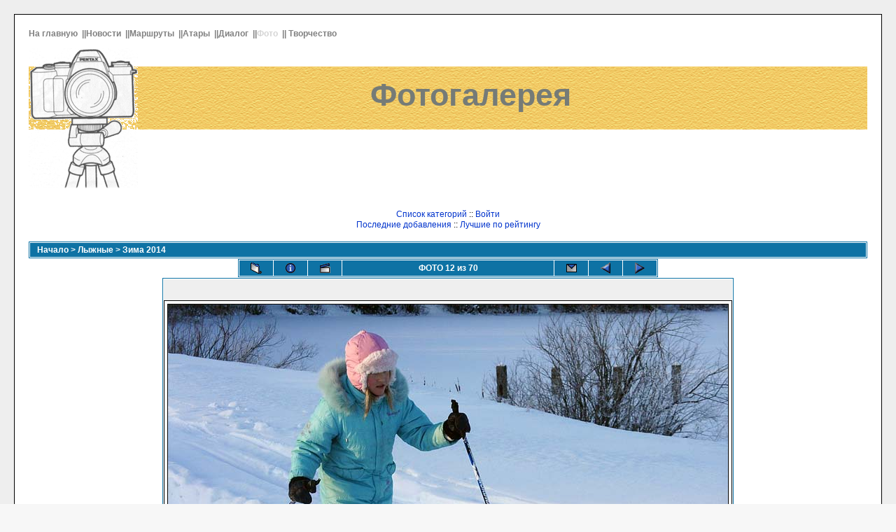

--- FILE ---
content_type: text/html
request_url: http://sunset.kirovcity.ru/coppermine/displayimage.php?pos=-953
body_size: 3041
content:
<!DOCTYPE HTML PUBLIC "-//W3C//DTD HTML 4.01 Transitional//EN">
<html dir="ltr">
<head>
<title> - Зима 2014/Win1416</title>
<meta http-equiv="Content-Type" content="text/html; charset=windows-1251" />
<meta http-equiv="Pragma" content="no-cache" />

<link rel="stylesheet" href="themes/default/style.css" />
<script type="text/javascript" src="scripts.js"></script>
<link rel="shortcut icon" href="http://sunset.kirovcity.ru/favicon.ico" />
</head>
<body>
<table width="100%" height="100%" border="0" cellpadding="20" cellspacing="20" bgcolor="#EEEEEE">
<tr>
	<td valign="top" bordercolor="#FFFFFF" bgcolor="#FFFFFF" style="border: 1px solid;">

	


<!--*********************	Вставка банера ***************//-->


	<table width="100%"  border="0" cellpadding="0" cellspacing="0" >
<tr>       
      <td colspan=2><a href="http://sunset.kirovcity.ru/" class="top1">
    На главную&nbsp;</a>
    <font class="top1">||</font><a href="http://sunset.kirovcity.ru/news/news.php" class="top1">Новости&nbsp;</a>
    <font class="top1">||</font><a href="http://sunset.kirovcity.ru/route/m.php" class="top1">Маршруты&nbsp;</a>
    <font class="top1">||</font><a href="http://sunset.kirovcity.ru/atary.htm" class="top1" >Атары&nbsp;</a>
    <font class="top1">||</font><a href="http://sunset.kirovcity.ru/guest/guest.php" class="top1">Диалог&nbsp;</a>
    <font class="top1">||</font><font class="top1" style="color: #D5D5D5">Фото&nbsp;</font>
    <font class="top1">||</font><!-- <a href="ns.htm" ><IMG  src="images/pb-on.gif" alt="О нас" border="0"> </a> <br>//-->
    <a href="http://www.sunset.kirovcity.ru/works/w.php" class="top1">Творчество&nbsp;</a><br>&nbsp;<br>

</td>
  </tr>
</table>


<table width="100%"  border="0" cellpadding="0" cellspacing="0" >
	<tr>    		
		<td  background="themes/default/images/b-l-2.gif"><img align="left" src="themes/default/images/b-ft-01.gif" alt="Фотогалерея"/>
				
	<!--********************insert table******************************//-->  
					
			<table width="80%"  border="0" cellpadding="0" cellspacing="0" >		       
					<tr><td height=21 >&nbsp;</td></tr>
					
	<!--*****************name ******************************//-->
		<tr>
		  <td align=center height=91 >  <span class="baner" id="river">Фотогалерея&nbsp;</span></td>
		</tr>
						<tr><td height=102>&nbsp; 
						 	</td></tr>		</table>
	<!--*********end insert table ****************//-->
	
		</td>
		</tr>

</table>

<!--********************* Банер закончился ***************//-->


<table width="100%" border="0" cellspacing="0" cellpadding="0"><tr>
<td align="center">
					<h1></h1>
					<h3></h3><br />
					                <span class="topmenu">
<!-- BEGIN album_list -->
                        <a href="index.php" title="К списку альбома">Список категорий</a> ::
<!-- END album_list -->






<!-- BEGIN login -->
                        <a href="login.php?referer=">Войти</a>
<!-- END login -->

                        <br />
                        <!-- Последние добавления --> 		<a href="thumbnails.php?album=lastup&cat=-40">Последние добавления</a> ::
<!-- Последние комментарии     	<a href="thumbnails.php?album=lastcom&cat=-40">Последние комментарии</a> ::// --> 
<!-- Часто просматриваемые           <a href="thumbnails.php?album=topn&cat=-40">Часто просматриваемые</a> :: //-->
<!-- Лучшие по рейтингу  -->            <a href="thumbnails.php?album=toprated&cat=-40">Лучшие по рейтингу</a> 
<!-- Избранные                         <a href="thumbnails.php?album=favpics">Избранные</a> :: //-->
<!-- Поиск                        <a href="search.php">Поиск</a> //-->
                </span>
				</td>
			</tr>
		</table>
		
		<!--********************* Фотки ***************//-->

		<img src="images/spacer.gif" width="0" height="15" /><br />
		<table width="100%" border="0" align="center" cellpadding="0" cellspacing="0">
			<tr>
				<td align="center" valign="top">
					
					
<!-- Start standard table -->
<table align="center" width="100%" cellspacing="1" cellpadding="0" class="maintable">

        <tr>
                <td colspan="3" class="tableh1"><span class="statlink"><b><a href=index.php>Начало</a> > <a href=index.php?cat=6>Лыжные</a> > <a href=thumbnails.php?album=40>Зима 2014</a></b></span></td>
        </tr>

<!-- Start standard table -->
<table align="center" width="600" cellspacing="1" cellpadding="0" class="maintable">

        <tr>
                <td align="center" valign="middle" class="navmenu" width="48">
                        <a href="thumbnails.php?album=40&page=1" class="navmenu_pic" title="Вернуться на страницу с эскизом"><img src="images/folder.gif" width="16" height="16" align="absmiddle" border="0" alt="Вернуться на страницу с эскизом" /></a>
                </td>
                <td align="center" valign="middle" class="navmenu" width="48">
                        <a href="javascript:;" onClick="blocking('picinfo','yes', 'block'); return false;" title="Показать/скрыть информацию о фото"><img src="images/info.gif" width="16" height="16" border="0" align="absmiddle" alt="Показать/скрыть информацию о фото" /></a>
                </td>
                <td align="center" valign="middle" class="navmenu" width="48">
                        <a href="?album=40&pid=953&slideshow=5000" title="Слайд-шоу"><img src="images/slideshow.gif" width="16" height="16" border="0" align="absmiddle" alt="Слайд-шоу" /></a>
                </td>
                <td align="center" valign="middle" class="navmenu" witdh="100%">
                        ФОТО 12 из 70
                </td>
                <td align="center" valign="middle" class="navmenu" width="48">
                        <a href="javascript:alert('У Вас нет прав на отправку eCards');" title="eCards отключены"><img src="images/ecard.gif" width="16" height="16" border="0" align="absmiddle" alt="eCards отключены"></a>
                </td>
                <td align="center" valign="middle" class="navmenu" width="48">
                        <a href="?album=40&pos=10" class="navmenu_pic" title="Смотреть предыдующее фото"><img src="images/prev.gif" width="16" height="16" border="0" align="absmiddle" alt="Смотреть предыдующее фото" /></a>
                </td>
                <td align="center" valign="middle" class="navmenu" width="48">
                        <a href="?album=40&pos=12" class="navmenu_pic" title="Смотреть следующее фото"><img src="images/next.gif" width="16" height="16" border="0" align="absmiddle" alt="Смотреть следующее фото" /></a>
                </td>
        </tr>
</table>
<!-- End standard table -->

<!-- Start standard table -->
<table align="center" width="600" cellspacing="1" cellpadding="0" class="maintable">
        <tr>
                <td align="center" class="tableb" height="100" style="white-space: nowrap; padding: 0px;">
                        <table cellspacing="2" cellpadding="0" style="border: 1px solid #000000; background-color: #FFFFFF; margin-top: 30px; margin-bottom: 30px;">
                                <tr>
                                        <td>
                                                <a href="javascript:;" onClick="MM_openBrWindow('displayimage.php?pid=953&fullsize=1','4170132356980afa80f2a0','scrollbars=yes,toolbar=yes,status=yes,resizable=yes,width=816,height=616')"><img src="albums/userpics/10001/Win1416.jpg" class="image" border="0" alt="" /><br /></a>

                                                
                                        </td>
                                </tr>
                        </table>

                </td>
        </tr>
</table>
<!-- End standard table -->

<!-- Start standard table -->
<table align="center" width="" cellspacing="1" cellpadding="0" class="maintable">

        <tr>
         <td valign="top" background='themes/igames/images/tile.gif' align="center" height='30'>&nbsp;</td>
        </tr>
        <tr>
        <td valign="bottom" class="thumbnails" align="center">
          
                                        <a href="displayimage.php?album=40&pos=8"><img src="albums/userpics/10001/thumb_Win1413.jpg" class="image" width="67" height="100" border="0" alt="Win1413.jpg" title="Файл : Win1413.jpg
Размер файла: 76KB
Размеры : 533x800
Дата добавления : 0"></a></a>&nbsp;
                                        
                                        

                                        <a href="displayimage.php?album=40&pos=9"><img src="albums/userpics/10001/thumb_Win1414.jpg" class="image" width="134" height="100" border="0" alt="Win1414.jpg" title="Файл : Win1414.jpg
Размер файла: 87KB
Размеры : 800x600
Дата добавления : 0"></a></a>&nbsp;
                                        
                                        

                                        <a href="displayimage.php?album=40&pos=10"><img src="albums/userpics/10001/thumb_Win1415.jpg" class="image" width="178" height="100" border="0" alt="Win1415.jpg" title="Файл : Win1415.jpg
Размер файла: 93KB
Размеры : 1024x576
Дата добавления : 0"></a></a>&nbsp;
                                        
                                        

                                        <a href="displayimage.php?album=40&pos=11"><img src="albums/userpics/10001/thumb_Win1416.jpg" class="image1" width="134" height="100" border="0" alt="Win1416.jpg" title="Файл : Win1416.jpg
Размер файла: 87KB
Размеры : 800x600
Дата добавления : 0"></a></a>&nbsp;
                                        
                                        

                                        <a href="displayimage.php?album=40&pos=12"><img src="albums/userpics/10001/thumb_Win1418.jpg" class="image" width="124" height="100" border="0" alt="Win1418.jpg" title="Файл : Win1418.jpg
Размер файла: 93KB
Размеры : 800x648
Дата добавления : 0"></a></a>&nbsp;
                                        
                                        

                                        <a href="displayimage.php?album=40&pos=13"><img src="albums/userpics/10001/thumb_Win1419.jpg" class="image" width="100" height="100" border="0" alt="Win1419.jpg" title="Файл : Win1419.jpg
Размер файла: 82KB
Размеры : 720x720
Дата добавления : 0"></a></a>&nbsp;
                                        
                                        

                                        <a href="displayimage.php?album=40&pos=14"><img src="albums/userpics/10001/thumb_Win1420.jpg" class="image" width="90" height="100" border="0" alt="Win1420.jpg" title="Файл : Win1420.jpg
Размер файла: 97KB
Размеры : 714x800
Дата добавления : 0"></a></a>&nbsp;
                                        
                                        

        </td>
        </tr>
        <tr>
         <td valign="top" background='themes/igames/images/tile.gif' align="center" height='30'>&nbsp;</td>
        </tr>


</table>
<!-- End standard table -->

<!-- Start standard table -->
<table align="center" width="600" cellspacing="1" cellpadding="0" class="maintable">

        <tr>
                <td colspan="6" class="tableh2_compact"><b>Оценить это фото</b> (текущий рейтинг: 1.1 из 5 с 37 голосами)</td>
        </tr>
        <tr>
                <td class="tableb_compact" width="17%" align="center"><a href="ratepic.php?pic=953&rate=0" title="Никак"><img src="images/rating0.gif" alt="Никак" border="0" /><br /></a></td>
                <td class="tableb_compact" width="17%" align="center"><a href="ratepic.php?pic=953&rate=1" title="Очень плохо"><img src="images/rating1.gif" alt="Очень плохо" border="0" /><br /></a></td>
                <td class="tableb_compact" width="17%" align="center"><a href="ratepic.php?pic=953&rate=2" title="Плохо"><img src="images/rating2.gif" alt="Плохо" border="0" /><br /></a></td>
                <td class="tableb_compact" width="17%" align="center"><a href="ratepic.php?pic=953&rate=3" title="Средне"><img src="images/rating3.gif" alt="Средне" border="0" /><br /></a></td>
                <td class="tableb_compact" width="17%" align="center"><a href="ratepic.php?pic=953&rate=4" title="Хорошо"><img src="images/rating4.gif" alt="Хорошо" border="0" /><br /></a></td>
                <td class="tableb_compact" width="17%" align="center"><a href="ratepic.php?pic=953&rate=5" title="Отлично"><img src="images/rating5.gif" alt="Отлично" border="0" /><br /></a></td>
        </tr>
</table>
<!-- End standard table -->
<div id="picinfo" style="display: none;">

<!-- Start standard table -->
<table align="center" width="600" cellspacing="1" cellpadding="0" class="maintable">
        <tr><td colspan="2" class="tableh2_compact"><b>Информация о фото</b></td></tr>
        <tr><td class="tableb_compact" valign="top" nowrap>Файл:</td><td class="tableb_compact">Win1416.jpg</td></tr>
        <tr><td class="tableb_compact" valign="top" nowrap>Альбом:</td><td class="tableb_compact"><span class="alblink"><a href="thumbnails.php?album=40">Зима 2014</a></span></td></tr>
        <tr><td class="tableb_compact" valign="top" nowrap>Рейтинг (37 голосов):</td><td class="tableb_compact"><img src="images/rating1.gif" align="absmiddle"/></td></tr>
        <tr><td class="tableb_compact" valign="top" nowrap>Размер файла:</td><td class="tableb_compact"><span dir="LTR">87 KB</span></td></tr>
        <tr><td class="tableb_compact" valign="top" nowrap>Размеры:</td><td class="tableb_compact">800 x 600 пикселов</td></tr>
        <tr><td class="tableb_compact" valign="top" nowrap>Просмотров:</td><td class="tableb_compact">358 раз</td></tr>
        <tr><td class="tableb_compact" valign="top" nowrap>URL:</td><td class="tableb_compact"><a href=/displayimage.php?pos=-953 >/displayimage.php?pos=-953</a></td></tr>
        <tr><td class="tableb_compact" valign="top" nowrap>Избранные:</td><td class="tableb_compact"><a href=addfav.php?pid=953 >Добавить в избранные</a></td></tr>
</table>
<!-- End standard table -->
</div>

<!-- Start standard table -->
<table align="center" width="600" cellspacing="1" cellpadding="0" class="maintable">
</table>
<!-- End standard table -->
1